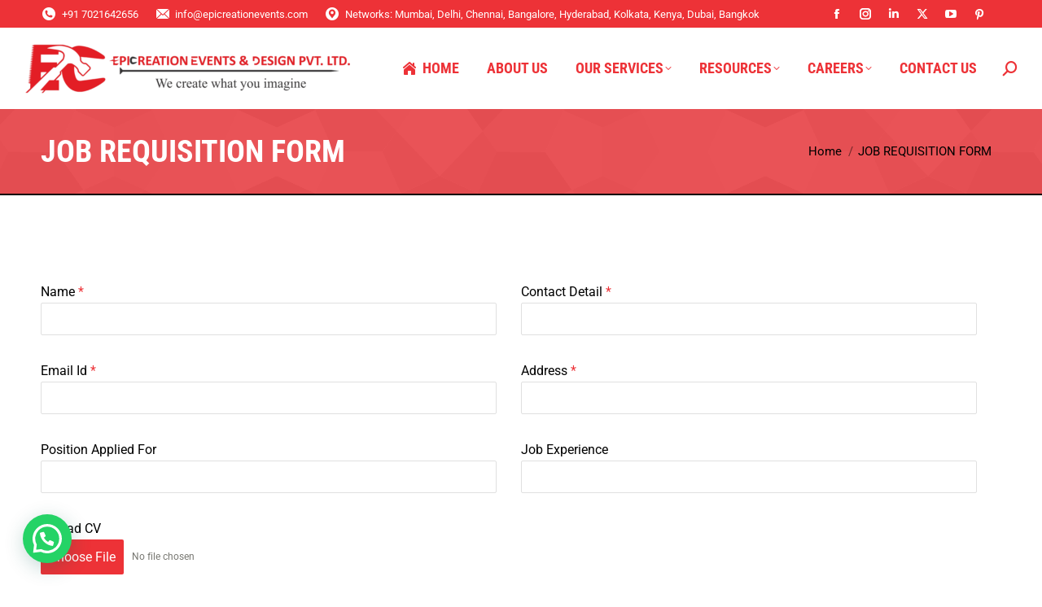

--- FILE ---
content_type: text/html; charset=UTF-8
request_url: https://www.epicreationevents.com/job-requisition-form/
body_size: 21973
content:
<!DOCTYPE html>

<html lang="en-US" class="no-js">

<head>
	<meta charset="UTF-8" /><link rel='preload' as='font'  id='wpzoom-social-icons-font-academicons-woff2-css' href='https://www.epicreationevents.com/wp-content/plugins/social-icons-widget-by-wpzoom/assets/font/academicons.woff2?v=1.9.2' type='font/woff2' crossorigin />
<link rel='preload' as='font'  id='wpzoom-social-icons-font-fontawesome-3-woff2-css' href='https://www.epicreationevents.com/wp-content/plugins/social-icons-widget-by-wpzoom/assets/font/fontawesome-webfont.woff2?v=4.7.0' type='font/woff2' crossorigin />
<link rel='preload' as='font'  id='wpzoom-social-icons-font-genericons-woff-css' href='https://www.epicreationevents.com/wp-content/plugins/social-icons-widget-by-wpzoom/assets/font/Genericons.woff' type='font/woff' crossorigin />
<link rel='preload' as='font'  id='wpzoom-social-icons-font-socicon-woff2-css' href='https://www.epicreationevents.com/wp-content/plugins/social-icons-widget-by-wpzoom/assets/font/socicon.woff2?v=4.5.4' type='font/woff2' crossorigin />
<link rel="preload" href="https://www.epicreationevents.com/wp-content/cache/fvm/min/1766229607-cssca5ccffe026fac95ae7143db9ae4a363a59d0eabcaa60dfe8bce3f80d5d16.css" as="style" media="all"  />
<link rel="preload" href="https://www.epicreationevents.com/wp-content/cache/fvm/min/1766229607-js029c2f3d781d9320da663142d9f7e6c3fee803196a284a6fdde797f68370b8.js" as="script" /><script data-cfasync="false">if(navigator.userAgent.match(/MSIE|Internet Explorer/i)||navigator.userAgent.match(/Trident\/7\..*?rv:11/i)){var href=document.location.href;if(!href.match(/[?&]iebrowser/)){if(href.indexOf("?")==-1){if(href.indexOf("#")==-1){document.location.href=href+"?iebrowser=1"}else{document.location.href=href.replace("#","?iebrowser=1#")}}else{if(href.indexOf("#")==-1){document.location.href=href+"&iebrowser=1"}else{document.location.href=href.replace("#","&iebrowser=1#")}}}}</script>
<script data-cfasync="false">class FVMLoader{constructor(e){this.triggerEvents=e,this.eventOptions={passive:!0},this.userEventListener=this.triggerListener.bind(this),this.delayedScripts={normal:[],async:[],defer:[]},this.allJQueries=[]}_addUserInteractionListener(e){this.triggerEvents.forEach(t=>window.addEventListener(t,e.userEventListener,e.eventOptions))}_removeUserInteractionListener(e){this.triggerEvents.forEach(t=>window.removeEventListener(t,e.userEventListener,e.eventOptions))}triggerListener(){this._removeUserInteractionListener(this),"loading"===document.readyState?document.addEventListener("DOMContentLoaded",this._loadEverythingNow.bind(this)):this._loadEverythingNow()}async _loadEverythingNow(){this._runAllDelayedCSS(),this._delayEventListeners(),this._delayJQueryReady(this),this._handleDocumentWrite(),this._registerAllDelayedScripts(),await this._loadScriptsFromList(this.delayedScripts.normal),await this._loadScriptsFromList(this.delayedScripts.defer),await this._loadScriptsFromList(this.delayedScripts.async),await this._triggerDOMContentLoaded(),await this._triggerWindowLoad(),window.dispatchEvent(new Event("wpr-allScriptsLoaded"))}_registerAllDelayedScripts(){document.querySelectorAll("script[type=fvmdelay]").forEach(e=>{e.hasAttribute("src")?e.hasAttribute("async")&&!1!==e.async?this.delayedScripts.async.push(e):e.hasAttribute("defer")&&!1!==e.defer||"module"===e.getAttribute("data-type")?this.delayedScripts.defer.push(e):this.delayedScripts.normal.push(e):this.delayedScripts.normal.push(e)})}_runAllDelayedCSS(){document.querySelectorAll("link[rel=fvmdelay]").forEach(e=>{e.setAttribute("rel","stylesheet")})}async _transformScript(e){return await this._requestAnimFrame(),new Promise(t=>{const n=document.createElement("script");let r;[...e.attributes].forEach(e=>{let t=e.nodeName;"type"!==t&&("data-type"===t&&(t="type",r=e.nodeValue),n.setAttribute(t,e.nodeValue))}),e.hasAttribute("src")?(n.addEventListener("load",t),n.addEventListener("error",t)):(n.text=e.text,t()),e.parentNode.replaceChild(n,e)})}async _loadScriptsFromList(e){const t=e.shift();return t?(await this._transformScript(t),this._loadScriptsFromList(e)):Promise.resolve()}_delayEventListeners(){let e={};function t(t,n){!function(t){function n(n){return e[t].eventsToRewrite.indexOf(n)>=0?"wpr-"+n:n}e[t]||(e[t]={originalFunctions:{add:t.addEventListener,remove:t.removeEventListener},eventsToRewrite:[]},t.addEventListener=function(){arguments[0]=n(arguments[0]),e[t].originalFunctions.add.apply(t,arguments)},t.removeEventListener=function(){arguments[0]=n(arguments[0]),e[t].originalFunctions.remove.apply(t,arguments)})}(t),e[t].eventsToRewrite.push(n)}function n(e,t){let n=e[t];Object.defineProperty(e,t,{get:()=>n||function(){},set(r){e["wpr"+t]=n=r}})}t(document,"DOMContentLoaded"),t(window,"DOMContentLoaded"),t(window,"load"),t(window,"pageshow"),t(document,"readystatechange"),n(document,"onreadystatechange"),n(window,"onload"),n(window,"onpageshow")}_delayJQueryReady(e){let t=window.jQuery;Object.defineProperty(window,"jQuery",{get:()=>t,set(n){if(n&&n.fn&&!e.allJQueries.includes(n)){n.fn.ready=n.fn.init.prototype.ready=function(t){e.domReadyFired?t.bind(document)(n):document.addEventListener("DOMContentLoaded2",()=>t.bind(document)(n))};const t=n.fn.on;n.fn.on=n.fn.init.prototype.on=function(){if(this[0]===window){function e(e){return e.split(" ").map(e=>"load"===e||0===e.indexOf("load.")?"wpr-jquery-load":e).join(" ")}"string"==typeof arguments[0]||arguments[0]instanceof String?arguments[0]=e(arguments[0]):"object"==typeof arguments[0]&&Object.keys(arguments[0]).forEach(t=>{delete Object.assign(arguments[0],{[e(t)]:arguments[0][t]})[t]})}return t.apply(this,arguments),this},e.allJQueries.push(n)}t=n}})}async _triggerDOMContentLoaded(){this.domReadyFired=!0,await this._requestAnimFrame(),document.dispatchEvent(new Event("DOMContentLoaded2")),await this._requestAnimFrame(),window.dispatchEvent(new Event("DOMContentLoaded2")),await this._requestAnimFrame(),document.dispatchEvent(new Event("wpr-readystatechange")),await this._requestAnimFrame(),document.wpronreadystatechange&&document.wpronreadystatechange()}async _triggerWindowLoad(){await this._requestAnimFrame(),window.dispatchEvent(new Event("wpr-load")),await this._requestAnimFrame(),window.wpronload&&window.wpronload(),await this._requestAnimFrame(),this.allJQueries.forEach(e=>e(window).trigger("wpr-jquery-load")),window.dispatchEvent(new Event("wpr-pageshow")),await this._requestAnimFrame(),window.wpronpageshow&&window.wpronpageshow()}_handleDocumentWrite(){const e=new Map;document.write=document.writeln=function(t){const n=document.currentScript,r=document.createRange(),i=n.parentElement;let a=e.get(n);void 0===a&&(a=n.nextSibling,e.set(n,a));const s=document.createDocumentFragment();r.setStart(s,0),s.appendChild(r.createContextualFragment(t)),i.insertBefore(s,a)}}async _requestAnimFrame(){return new Promise(e=>requestAnimationFrame(e))}static run(){const e=new FVMLoader(["keydown","mousemove","touchmove","touchstart","touchend","wheel"]);e._addUserInteractionListener(e)}}FVMLoader.run();</script><meta name="viewport" content="width=device-width, initial-scale=1, maximum-scale=1, user-scalable=0"/><meta name="theme-color" content="#ed3237"/><meta name='robots' content='index, follow, max-image-preview:large, max-snippet:-1, max-video-preview:-1' /><title>JOB REQUISITION FORM - EpiCreation Events And Design Pvt. Ltd.</title><meta name="description" content="We are always open to talented &amp; team-oriented people! Send us your resume and interesting role. We will get in Communicate with you as soon as we have a job opening for you." /><link rel="canonical" href="https://www.epicreationevents.com/job-requisition-form/" /><meta property="og:locale" content="en_US" /><meta property="og:type" content="article" /><meta property="og:title" content="JOB REQUISITION FORM - EpiCreation Events And Design Pvt. Ltd." /><meta property="og:description" content="We are always open to talented &amp; team-oriented people! Send us your resume and interesting role. We will get in Communicate with you as soon as we have a job opening for you." /><meta property="og:url" content="https://www.epicreationevents.com/job-requisition-form/" /><meta property="og:site_name" content="EpiCreation Events And Design Pvt. Ltd." /><meta property="article:publisher" content="https://www.facebook.com/epicreationevents" /><meta property="article:modified_time" content="2021-06-23T06:38:16+00:00" /><meta property="og:image" content="https://www.epicreationevents.com/wp-content/uploads/2021/06/EpiCreation-Events-Favicon-e1624183101189.png" /><meta property="og:image:width" content="512" /><meta property="og:image:height" content="512" /><meta property="og:image:type" content="image/png" /><meta name="twitter:card" content="summary_large_image" /><meta name="twitter:site" content="@ec_epicreation" /><meta name="twitter:label1" content="Est. reading time" /><meta name="twitter:data1" content="1 minute" /><script type="application/ld+json" class="yoast-schema-graph">{"@context":"https://schema.org","@graph":[{"@type":"WebPage","@id":"https://www.epicreationevents.com/job-requisition-form/","url":"https://www.epicreationevents.com/job-requisition-form/","name":"JOB REQUISITION FORM - EpiCreation Events And Design Pvt. Ltd.","isPartOf":{"@id":"https://www.epicreationevents.com/#website"},"primaryImageOfPage":{"@id":"https://www.epicreationevents.com/job-requisition-form/#primaryimage"},"image":{"@id":"https://www.epicreationevents.com/job-requisition-form/#primaryimage"},"thumbnailUrl":"https://www.epicreationevents.com/wp-content/uploads/2021/06/EpiCreation-Events-Favicon-e1624183101189.png","datePublished":"2021-06-22T13:20:38+00:00","dateModified":"2021-06-23T06:38:16+00:00","description":"We are always open to talented & team-oriented people! Send us your resume and interesting role. We will get in Communicate with you as soon as we have a job opening for you.","breadcrumb":{"@id":"https://www.epicreationevents.com/job-requisition-form/#breadcrumb"},"inLanguage":"en-US","potentialAction":[{"@type":"ReadAction","target":["https://www.epicreationevents.com/job-requisition-form/"]}]},{"@type":"ImageObject","inLanguage":"en-US","@id":"https://www.epicreationevents.com/job-requisition-form/#primaryimage","url":"https://www.epicreationevents.com/wp-content/uploads/2021/06/EpiCreation-Events-Favicon-e1624183101189.png","contentUrl":"https://www.epicreationevents.com/wp-content/uploads/2021/06/EpiCreation-Events-Favicon-e1624183101189.png","width":512,"height":512},{"@type":"BreadcrumbList","@id":"https://www.epicreationevents.com/job-requisition-form/#breadcrumb","itemListElement":[{"@type":"ListItem","position":1,"name":"Home","item":"https://www.epicreationevents.com/"},{"@type":"ListItem","position":2,"name":"JOB REQUISITION FORM"}]},{"@type":"WebSite","@id":"https://www.epicreationevents.com/#website","url":"https://www.epicreationevents.com/","name":"EpiCreation Events And Design Pvt. Ltd.","description":"We create what you imagine","publisher":{"@id":"https://www.epicreationevents.com/#organization"},"potentialAction":[{"@type":"SearchAction","target":{"@type":"EntryPoint","urlTemplate":"https://www.epicreationevents.com/?s={search_term_string}"},"query-input":{"@type":"PropertyValueSpecification","valueRequired":true,"valueName":"search_term_string"}}],"inLanguage":"en-US"},{"@type":"Organization","@id":"https://www.epicreationevents.com/#organization","name":"EpiCreation Events And Design","url":"https://www.epicreationevents.com/","logo":{"@type":"ImageObject","inLanguage":"en-US","@id":"https://www.epicreationevents.com/#/schema/logo/image/","url":"https://www.epicreationevents.com/wp-content/uploads/2023/06/EpiCreation-Events-And-Design-Private-Limited-2-e1687429657819.png","contentUrl":"https://www.epicreationevents.com/wp-content/uploads/2023/06/EpiCreation-Events-And-Design-Private-Limited-2-e1687429657819.png","width":32,"height":32,"caption":"EpiCreation Events And Design"},"image":{"@id":"https://www.epicreationevents.com/#/schema/logo/image/"},"sameAs":["https://www.facebook.com/epicreationevents","https://x.com/ec_epicreation","https://www.instagram.com/epicreationevents/","https://www.linkedin.com/company/epicreationevents/","https://in.pinterest.com/epicreationevents/","https://www.youtube.com/channel/UCcs4r2dJ0UAaprvyr_njSJw"]}]}</script><link rel="alternate" type="application/rss+xml" title="EpiCreation Events And Design Pvt. Ltd. &raquo; Feed" href="https://www.epicreationevents.com/feed/" /><link rel="alternate" type="application/rss+xml" title="EpiCreation Events And Design Pvt. Ltd. &raquo; Comments Feed" href="https://www.epicreationevents.com/comments/feed/" /><meta name="cf-2fa-verify" content="029a1a381345ac1"><meta name="google-site-verification" content="D5tNrc1jpnQFQmftu-Vsv-EO7qSUqvpRasGmzCNCqKc" /><meta name="yandex-verification" content="bef0563f20374ba8" /><meta name="msvalidate.01" content="E01E58A7AFF0C0C81CAF1E0140BD566D" /><meta name="theme-color" content="#ffffff"><link rel="stylesheet" href="https://www.epicreationevents.com/wp-content/cache/fvm/min/1766229607-cssca5ccffe026fac95ae7143db9ae4a363a59d0eabcaa60dfe8bce3f80d5d16.css" media="all" /><script data-cfasync='false' src='https://www.epicreationevents.com/wp-content/cache/fvm/min/1766229607-js029c2f3d781d9320da663142d9f7e6c3fee803196a284a6fdde797f68370b8.js'></script>
<script defer='defer' src='https://www.epicreationevents.com/wp-content/cache/fvm/min/1766229607-jsab89aa974319758f12e89353edbbce2fd7d8326813e4817792e12c82741c99.js'></script>
				
				<link rel="profile" href="https://gmpg.org/xfn/11" />
	

	
	
	
	
	
	
	
	
	
	
	
	
	
	
	
	
	
	
	
	
	
	








<style id='wp-img-auto-sizes-contain-inline-css' media="all">img:is([sizes=auto i],[sizes^="auto," i]){contain-intrinsic-size:3000px 1500px}</style>
<style id='wp-block-library-inline-css' media="all">:root{--wp-block-synced-color:#7a00df;--wp-block-synced-color--rgb:122,0,223;--wp-bound-block-color:var(--wp-block-synced-color);--wp-editor-canvas-background:#ddd;--wp-admin-theme-color:#007cba;--wp-admin-theme-color--rgb:0,124,186;--wp-admin-theme-color-darker-10:#006ba1;--wp-admin-theme-color-darker-10--rgb:0,107,160.5;--wp-admin-theme-color-darker-20:#005a87;--wp-admin-theme-color-darker-20--rgb:0,90,135;--wp-admin-border-width-focus:2px}@media (min-resolution:192dpi){:root{--wp-admin-border-width-focus:1.5px}}.wp-element-button{cursor:pointer}:root .has-very-light-gray-background-color{background-color:#eee}:root .has-very-dark-gray-background-color{background-color:#313131}:root .has-very-light-gray-color{color:#eee}:root .has-very-dark-gray-color{color:#313131}:root .has-vivid-green-cyan-to-vivid-cyan-blue-gradient-background{background:linear-gradient(135deg,#00d084,#0693e3)}:root .has-purple-crush-gradient-background{background:linear-gradient(135deg,#34e2e4,#4721fb 50%,#ab1dfe)}:root .has-hazy-dawn-gradient-background{background:linear-gradient(135deg,#faaca8,#dad0ec)}:root .has-subdued-olive-gradient-background{background:linear-gradient(135deg,#fafae1,#67a671)}:root .has-atomic-cream-gradient-background{background:linear-gradient(135deg,#fdd79a,#004a59)}:root .has-nightshade-gradient-background{background:linear-gradient(135deg,#330968,#31cdcf)}:root .has-midnight-gradient-background{background:linear-gradient(135deg,#020381,#2874fc)}:root{--wp--preset--font-size--normal:16px;--wp--preset--font-size--huge:42px}.has-regular-font-size{font-size:1em}.has-larger-font-size{font-size:2.625em}.has-normal-font-size{font-size:var(--wp--preset--font-size--normal)}.has-huge-font-size{font-size:var(--wp--preset--font-size--huge)}.has-text-align-center{text-align:center}.has-text-align-left{text-align:left}.has-text-align-right{text-align:right}.has-fit-text{white-space:nowrap!important}#end-resizable-editor-section{display:none}.aligncenter{clear:both}.items-justified-left{justify-content:flex-start}.items-justified-center{justify-content:center}.items-justified-right{justify-content:flex-end}.items-justified-space-between{justify-content:space-between}.screen-reader-text{border:0;clip-path:inset(50%);height:1px;margin:-1px;overflow:hidden;padding:0;position:absolute;width:1px;word-wrap:normal!important}.screen-reader-text:focus{background-color:#ddd;clip-path:none;color:#444;display:block;font-size:1em;height:auto;left:5px;line-height:normal;padding:15px 23px 14px;text-decoration:none;top:5px;width:auto;z-index:100000}html :where(.has-border-color){border-style:solid}html :where([style*=border-top-color]){border-top-style:solid}html :where([style*=border-right-color]){border-right-style:solid}html :where([style*=border-bottom-color]){border-bottom-style:solid}html :where([style*=border-left-color]){border-left-style:solid}html :where([style*=border-width]){border-style:solid}html :where([style*=border-top-width]){border-top-style:solid}html :where([style*=border-right-width]){border-right-style:solid}html :where([style*=border-bottom-width]){border-bottom-style:solid}html :where([style*=border-left-width]){border-left-style:solid}html :where(img[class*=wp-image-]){height:auto;max-width:100%}:where(figure){margin:0 0 1em}html :where(.is-position-sticky){--wp-admin--admin-bar--position-offset:var(--wp-admin--admin-bar--height,0px)}@media screen and (max-width:600px){html :where(.is-position-sticky){--wp-admin--admin-bar--position-offset:0px}}</style><style id='global-styles-inline-css' media="all">:root{--wp--preset--aspect-ratio--square:1;--wp--preset--aspect-ratio--4-3:4/3;--wp--preset--aspect-ratio--3-4:3/4;--wp--preset--aspect-ratio--3-2:3/2;--wp--preset--aspect-ratio--2-3:2/3;--wp--preset--aspect-ratio--16-9:16/9;--wp--preset--aspect-ratio--9-16:9/16;--wp--preset--color--black:#000000;--wp--preset--color--cyan-bluish-gray:#abb8c3;--wp--preset--color--white:#FFF;--wp--preset--color--pale-pink:#f78da7;--wp--preset--color--vivid-red:#cf2e2e;--wp--preset--color--luminous-vivid-orange:#ff6900;--wp--preset--color--luminous-vivid-amber:#fcb900;--wp--preset--color--light-green-cyan:#7bdcb5;--wp--preset--color--vivid-green-cyan:#00d084;--wp--preset--color--pale-cyan-blue:#8ed1fc;--wp--preset--color--vivid-cyan-blue:#0693e3;--wp--preset--color--vivid-purple:#9b51e0;--wp--preset--color--accent:#ed3237;--wp--preset--color--dark-gray:#111;--wp--preset--color--light-gray:#767676;--wp--preset--gradient--vivid-cyan-blue-to-vivid-purple:linear-gradient(135deg,rgb(6,147,227) 0%,rgb(155,81,224) 100%);--wp--preset--gradient--light-green-cyan-to-vivid-green-cyan:linear-gradient(135deg,rgb(122,220,180) 0%,rgb(0,208,130) 100%);--wp--preset--gradient--luminous-vivid-amber-to-luminous-vivid-orange:linear-gradient(135deg,rgb(252,185,0) 0%,rgb(255,105,0) 100%);--wp--preset--gradient--luminous-vivid-orange-to-vivid-red:linear-gradient(135deg,rgb(255,105,0) 0%,rgb(207,46,46) 100%);--wp--preset--gradient--very-light-gray-to-cyan-bluish-gray:linear-gradient(135deg,rgb(238,238,238) 0%,rgb(169,184,195) 100%);--wp--preset--gradient--cool-to-warm-spectrum:linear-gradient(135deg,rgb(74,234,220) 0%,rgb(151,120,209) 20%,rgb(207,42,186) 40%,rgb(238,44,130) 60%,rgb(251,105,98) 80%,rgb(254,248,76) 100%);--wp--preset--gradient--blush-light-purple:linear-gradient(135deg,rgb(255,206,236) 0%,rgb(152,150,240) 100%);--wp--preset--gradient--blush-bordeaux:linear-gradient(135deg,rgb(254,205,165) 0%,rgb(254,45,45) 50%,rgb(107,0,62) 100%);--wp--preset--gradient--luminous-dusk:linear-gradient(135deg,rgb(255,203,112) 0%,rgb(199,81,192) 50%,rgb(65,88,208) 100%);--wp--preset--gradient--pale-ocean:linear-gradient(135deg,rgb(255,245,203) 0%,rgb(182,227,212) 50%,rgb(51,167,181) 100%);--wp--preset--gradient--electric-grass:linear-gradient(135deg,rgb(202,248,128) 0%,rgb(113,206,126) 100%);--wp--preset--gradient--midnight:linear-gradient(135deg,rgb(2,3,129) 0%,rgb(40,116,252) 100%);--wp--preset--font-size--small:13px;--wp--preset--font-size--medium:20px;--wp--preset--font-size--large:36px;--wp--preset--font-size--x-large:42px;--wp--preset--spacing--20:0.44rem;--wp--preset--spacing--30:0.67rem;--wp--preset--spacing--40:1rem;--wp--preset--spacing--50:1.5rem;--wp--preset--spacing--60:2.25rem;--wp--preset--spacing--70:3.38rem;--wp--preset--spacing--80:5.06rem;--wp--preset--shadow--natural:6px 6px 9px rgba(0, 0, 0, 0.2);--wp--preset--shadow--deep:12px 12px 50px rgba(0, 0, 0, 0.4);--wp--preset--shadow--sharp:6px 6px 0px rgba(0, 0, 0, 0.2);--wp--preset--shadow--outlined:6px 6px 0px -3px rgb(255, 255, 255), 6px 6px rgb(0, 0, 0);--wp--preset--shadow--crisp:6px 6px 0px rgb(0, 0, 0)}:where(.is-layout-flex){gap:.5em}:where(.is-layout-grid){gap:.5em}body .is-layout-flex{display:flex}.is-layout-flex{flex-wrap:wrap;align-items:center}.is-layout-flex>:is(*,div){margin:0}body .is-layout-grid{display:grid}.is-layout-grid>:is(*,div){margin:0}:where(.wp-block-columns.is-layout-flex){gap:2em}:where(.wp-block-columns.is-layout-grid){gap:2em}:where(.wp-block-post-template.is-layout-flex){gap:1.25em}:where(.wp-block-post-template.is-layout-grid){gap:1.25em}.has-black-color{color:var(--wp--preset--color--black)!important}.has-cyan-bluish-gray-color{color:var(--wp--preset--color--cyan-bluish-gray)!important}.has-white-color{color:var(--wp--preset--color--white)!important}.has-pale-pink-color{color:var(--wp--preset--color--pale-pink)!important}.has-vivid-red-color{color:var(--wp--preset--color--vivid-red)!important}.has-luminous-vivid-orange-color{color:var(--wp--preset--color--luminous-vivid-orange)!important}.has-luminous-vivid-amber-color{color:var(--wp--preset--color--luminous-vivid-amber)!important}.has-light-green-cyan-color{color:var(--wp--preset--color--light-green-cyan)!important}.has-vivid-green-cyan-color{color:var(--wp--preset--color--vivid-green-cyan)!important}.has-pale-cyan-blue-color{color:var(--wp--preset--color--pale-cyan-blue)!important}.has-vivid-cyan-blue-color{color:var(--wp--preset--color--vivid-cyan-blue)!important}.has-vivid-purple-color{color:var(--wp--preset--color--vivid-purple)!important}.has-black-background-color{background-color:var(--wp--preset--color--black)!important}.has-cyan-bluish-gray-background-color{background-color:var(--wp--preset--color--cyan-bluish-gray)!important}.has-white-background-color{background-color:var(--wp--preset--color--white)!important}.has-pale-pink-background-color{background-color:var(--wp--preset--color--pale-pink)!important}.has-vivid-red-background-color{background-color:var(--wp--preset--color--vivid-red)!important}.has-luminous-vivid-orange-background-color{background-color:var(--wp--preset--color--luminous-vivid-orange)!important}.has-luminous-vivid-amber-background-color{background-color:var(--wp--preset--color--luminous-vivid-amber)!important}.has-light-green-cyan-background-color{background-color:var(--wp--preset--color--light-green-cyan)!important}.has-vivid-green-cyan-background-color{background-color:var(--wp--preset--color--vivid-green-cyan)!important}.has-pale-cyan-blue-background-color{background-color:var(--wp--preset--color--pale-cyan-blue)!important}.has-vivid-cyan-blue-background-color{background-color:var(--wp--preset--color--vivid-cyan-blue)!important}.has-vivid-purple-background-color{background-color:var(--wp--preset--color--vivid-purple)!important}.has-black-border-color{border-color:var(--wp--preset--color--black)!important}.has-cyan-bluish-gray-border-color{border-color:var(--wp--preset--color--cyan-bluish-gray)!important}.has-white-border-color{border-color:var(--wp--preset--color--white)!important}.has-pale-pink-border-color{border-color:var(--wp--preset--color--pale-pink)!important}.has-vivid-red-border-color{border-color:var(--wp--preset--color--vivid-red)!important}.has-luminous-vivid-orange-border-color{border-color:var(--wp--preset--color--luminous-vivid-orange)!important}.has-luminous-vivid-amber-border-color{border-color:var(--wp--preset--color--luminous-vivid-amber)!important}.has-light-green-cyan-border-color{border-color:var(--wp--preset--color--light-green-cyan)!important}.has-vivid-green-cyan-border-color{border-color:var(--wp--preset--color--vivid-green-cyan)!important}.has-pale-cyan-blue-border-color{border-color:var(--wp--preset--color--pale-cyan-blue)!important}.has-vivid-cyan-blue-border-color{border-color:var(--wp--preset--color--vivid-cyan-blue)!important}.has-vivid-purple-border-color{border-color:var(--wp--preset--color--vivid-purple)!important}.has-vivid-cyan-blue-to-vivid-purple-gradient-background{background:var(--wp--preset--gradient--vivid-cyan-blue-to-vivid-purple)!important}.has-light-green-cyan-to-vivid-green-cyan-gradient-background{background:var(--wp--preset--gradient--light-green-cyan-to-vivid-green-cyan)!important}.has-luminous-vivid-amber-to-luminous-vivid-orange-gradient-background{background:var(--wp--preset--gradient--luminous-vivid-amber-to-luminous-vivid-orange)!important}.has-luminous-vivid-orange-to-vivid-red-gradient-background{background:var(--wp--preset--gradient--luminous-vivid-orange-to-vivid-red)!important}.has-very-light-gray-to-cyan-bluish-gray-gradient-background{background:var(--wp--preset--gradient--very-light-gray-to-cyan-bluish-gray)!important}.has-cool-to-warm-spectrum-gradient-background{background:var(--wp--preset--gradient--cool-to-warm-spectrum)!important}.has-blush-light-purple-gradient-background{background:var(--wp--preset--gradient--blush-light-purple)!important}.has-blush-bordeaux-gradient-background{background:var(--wp--preset--gradient--blush-bordeaux)!important}.has-luminous-dusk-gradient-background{background:var(--wp--preset--gradient--luminous-dusk)!important}.has-pale-ocean-gradient-background{background:var(--wp--preset--gradient--pale-ocean)!important}.has-electric-grass-gradient-background{background:var(--wp--preset--gradient--electric-grass)!important}.has-midnight-gradient-background{background:var(--wp--preset--gradient--midnight)!important}.has-small-font-size{font-size:var(--wp--preset--font-size--small)!important}.has-medium-font-size{font-size:var(--wp--preset--font-size--medium)!important}.has-large-font-size{font-size:var(--wp--preset--font-size--large)!important}.has-x-large-font-size{font-size:var(--wp--preset--font-size--x-large)!important}</style>

<style id='classic-theme-styles-inline-css' media="all">/*! This file is auto-generated */
.wp-block-button__link{color:#fff;background-color:#32373c;border-radius:9999px;box-shadow:none;text-decoration:none;padding:calc(.667em + 2px) calc(1.333em + 2px);font-size:1.125em}.wp-block-file__button{background:#32373c;color:#fff;text-decoration:none}</style>





































<style id='dt-main-inline-css' media="all">body #load{display:block;height:100%;overflow:hidden;position:fixed;width:100%;z-index:9901;opacity:1;visibility:visible;transition:all .35s ease-out}.load-wrap{width:100%;height:100%;background-position:center center;background-repeat:no-repeat;text-align:center;display:-ms-flexbox;display:-ms-flex;display:flex;-ms-align-items:center;-ms-flex-align:center;align-items:center;-ms-flex-flow:column wrap;flex-flow:column wrap;-ms-flex-pack:center;-ms-justify-content:center;justify-content:center}.load-wrap>svg{position:absolute;top:50%;left:50%;transform:translate(-50%,-50%)}#load{background:var(--the7-elementor-beautiful-loading-bg,#ffffff);--the7-beautiful-spinner-color2:var(--the7-beautiful-spinner-color,#ed3237)}</style>















<script src="https://www.epicreationevents.com/wp-includes/js/jquery/jquery.min.js?ver=3.7.1" id="jquery-core-js"></script>
<script src="https://www.epicreationevents.com/wp-includes/js/jquery/jquery-migrate.min.js?ver=3.4.1" id="jquery-migrate-js"></script>

<script id="lvca-frontend-scripts-js-extra">
var lvca_settings = {"mobile_width":"780","custom_css":""};
//# sourceURL=lvca-frontend-scripts-js-extra
</script>
















<script id="dt-above-fold-js-extra">
var dtLocal = {"themeUrl":"https://www.epicreationevents.com/wp-content/themes/dt-the7","passText":"To view this protected post, enter the password below:","moreButtonText":{"loading":"Loading...","loadMore":"Load more"},"postID":"3218","ajaxurl":"https://www.epicreationevents.com/wp-admin/admin-ajax.php","REST":{"baseUrl":"https://www.epicreationevents.com/wp-json/the7/v1","endpoints":{"sendMail":"/send-mail"}},"contactMessages":{"required":"One or more fields have an error. Please check and try again.","terms":"Please accept the privacy policy.","fillTheCaptchaError":"Please, fill the captcha."},"captchaSiteKey":"6LdjjDsbAAAAAI5WO6CLA7UkRopheSY48W0cpFAE","ajaxNonce":"2a51c7fa42","pageData":{"type":"page","template":"page","layout":null},"themeSettings":{"smoothScroll":"on","lazyLoading":false,"desktopHeader":{"height":100},"ToggleCaptionEnabled":"disabled","ToggleCaption":"Navigation","floatingHeader":{"showAfter":160,"showMenu":true,"height":70,"logo":{"showLogo":true,"html":"\u003Cimg class=\" preload-me\" src=\"https://www.epicreationevents.com/wp-content/uploads/2023/06/EpiCreation-Events-And-Design-Private-Limited-e1687426789910.png\" srcset=\"https://www.epicreationevents.com/wp-content/uploads/2023/06/EpiCreation-Events-And-Design-Private-Limited-e1687426789910.png 400w, https://www.epicreationevents.com/wp-content/uploads/2023/06/EpiCreation-Events-And-Design-Private-Limited-e1687426789910.png 400w\" width=\"400\" height=\"63\"   sizes=\"400px\" alt=\"EpiCreation Events And Design Pvt. Ltd.\" /\u003E","url":"https://www.epicreationevents.com/"}},"topLine":{"floatingTopLine":{"logo":{"showLogo":false,"html":""}}},"mobileHeader":{"firstSwitchPoint":1050,"secondSwitchPoint":778,"firstSwitchPointHeight":70,"secondSwitchPointHeight":60,"mobileToggleCaptionEnabled":"disabled","mobileToggleCaption":"Menu"},"stickyMobileHeaderFirstSwitch":{"logo":{"html":"\u003Cimg class=\" preload-me\" src=\"https://www.epicreationevents.com/wp-content/uploads/2023/06/EpiCreation-Events-And-Design-Private-Limited-e1687426789910.png\" srcset=\"https://www.epicreationevents.com/wp-content/uploads/2023/06/EpiCreation-Events-And-Design-Private-Limited-e1687426789910.png 400w, https://www.epicreationevents.com/wp-content/uploads/2023/06/EpiCreation-Events-And-Design-Private-Limited-e1687426789910.png 400w\" width=\"400\" height=\"63\"   sizes=\"400px\" alt=\"EpiCreation Events And Design Pvt. Ltd.\" /\u003E"}},"stickyMobileHeaderSecondSwitch":{"logo":{"html":"\u003Cimg class=\" preload-me\" src=\"https://www.epicreationevents.com/wp-content/uploads/2023/06/EpiCreation-Events-And-Design-Private-Limited-e1687426789910.png\" srcset=\"https://www.epicreationevents.com/wp-content/uploads/2023/06/EpiCreation-Events-And-Design-Private-Limited-e1687426789910.png 400w, https://www.epicreationevents.com/wp-content/uploads/2023/06/EpiCreation-Events-And-Design-Private-Limited-e1687426789910.png 400w\" width=\"400\" height=\"63\"   sizes=\"400px\" alt=\"EpiCreation Events And Design Pvt. Ltd.\" /\u003E"}},"sidebar":{"switchPoint":992},"boxedWidth":"1280px"},"VCMobileScreenWidth":"768"};
var dtShare = {"shareButtonText":{"facebook":"Share on Facebook","twitter":"Share on X","pinterest":"Pin it","linkedin":"Share on Linkedin","whatsapp":"Share on Whatsapp"},"overlayOpacity":"85"};
//# sourceURL=dt-above-fold-js-extra
</script>




<script src="https://www.googletagmanager.com/gtag/js?id=G-362X0Y4MVC" id="google_gtagjs-js" async></script>
<script id="google_gtagjs-js-after">
window.dataLayer = window.dataLayer || [];function gtag(){dataLayer.push(arguments);}
gtag("set","linker",{"domains":["www.epicreationevents.com"]});
gtag("js", new Date());
gtag("set", "developer_id.dZTNiMT", true);
gtag("config", "G-362X0Y4MVC");
//# sourceURL=google_gtagjs-js-after
</script>




        <script>
            (function () {
                window.lvca_fs = {can_use_premium_code: false};
            })();
        </script>
        


<script async src="https://www.googletagmanager.com/gtag/js?id=UA-198261339-1"></script>
<script>
  window.dataLayer = window.dataLayer || [];
  function gtag(){dataLayer.push(arguments);}
  gtag('js', new Date());

  gtag('config', 'UA-198261339-1');
</script>


<script>(function(w,d,s,l,i){w[l]=w[l]||[];w[l].push({'gtm.start':
new Date().getTime(),event:'gtm.js'});var f=d.getElementsByTagName(s)[0],
j=d.createElement(s),dl=l!='dataLayer'?'&l='+l:'';j.async=true;j.src=
'https://www.googletagmanager.com/gtm.js?id='+i+dl;f.parentNode.insertBefore(j,f);
})(window,document,'script','dataLayer','GTM-5C2Q7GT');</script>





















<link rel="manifest" href="/manifest.json">




<script id="the7-loader-script">
document.addEventListener("DOMContentLoaded", function(event) {
	var load = document.getElementById("load");
	if(!load.classList.contains('loader-removed')){
		var removeLoading = setTimeout(function() {
			load.className += " loader-removed";
		}, 300);
	}
});
</script>
		<link rel="icon" href="https://www.epicreationevents.com/wp-content/uploads/2023/06/EpiCreation-Events-And-Design-Private-Limited-2-e1687429657819.png" type="image/png" sizes="32x32"/><script>function setREVStartSize(e){
			//window.requestAnimationFrame(function() {
				window.RSIW = window.RSIW===undefined ? window.innerWidth : window.RSIW;
				window.RSIH = window.RSIH===undefined ? window.innerHeight : window.RSIH;
				try {
					var pw = document.getElementById(e.c).parentNode.offsetWidth,
						newh;
					pw = pw===0 || isNaN(pw) || (e.l=="fullwidth" || e.layout=="fullwidth") ? window.RSIW : pw;
					e.tabw = e.tabw===undefined ? 0 : parseInt(e.tabw);
					e.thumbw = e.thumbw===undefined ? 0 : parseInt(e.thumbw);
					e.tabh = e.tabh===undefined ? 0 : parseInt(e.tabh);
					e.thumbh = e.thumbh===undefined ? 0 : parseInt(e.thumbh);
					e.tabhide = e.tabhide===undefined ? 0 : parseInt(e.tabhide);
					e.thumbhide = e.thumbhide===undefined ? 0 : parseInt(e.thumbhide);
					e.mh = e.mh===undefined || e.mh=="" || e.mh==="auto" ? 0 : parseInt(e.mh,0);
					if(e.layout==="fullscreen" || e.l==="fullscreen")
						newh = Math.max(e.mh,window.RSIH);
					else{
						e.gw = Array.isArray(e.gw) ? e.gw : [e.gw];
						for (var i in e.rl) if (e.gw[i]===undefined || e.gw[i]===0) e.gw[i] = e.gw[i-1];
						e.gh = e.el===undefined || e.el==="" || (Array.isArray(e.el) && e.el.length==0)? e.gh : e.el;
						e.gh = Array.isArray(e.gh) ? e.gh : [e.gh];
						for (var i in e.rl) if (e.gh[i]===undefined || e.gh[i]===0) e.gh[i] = e.gh[i-1];
											
						var nl = new Array(e.rl.length),
							ix = 0,
							sl;
						e.tabw = e.tabhide>=pw ? 0 : e.tabw;
						e.thumbw = e.thumbhide>=pw ? 0 : e.thumbw;
						e.tabh = e.tabhide>=pw ? 0 : e.tabh;
						e.thumbh = e.thumbhide>=pw ? 0 : e.thumbh;
						for (var i in e.rl) nl[i] = e.rl[i]<window.RSIW ? 0 : e.rl[i];
						sl = nl[0];
						for (var i in nl) if (sl>nl[i] && nl[i]>0) { sl = nl[i]; ix=i;}
						var m = pw>(e.gw[ix]+e.tabw+e.thumbw) ? 1 : (pw-(e.tabw+e.thumbw)) / (e.gw[ix]);
						newh =  (e.gh[ix] * m) + (e.tabh + e.thumbh);
					}
					var el = document.getElementById(e.c);
					if (el!==null && el) el.style.height = newh+"px";
					el = document.getElementById(e.c+"_wrapper");
					if (el!==null && el) {
						el.style.height = newh+"px";
						el.style.display = "block";
					}
				} catch(e){
					console.log("Failure at Presize of Slider:" + e)
				}
			//});
		  };</script>
<noscript><style> .wpb_animate_when_almost_visible { opacity: 1; }</style></noscript><style id='the7-custom-inline-css' type='text/css' media="all">.wpb_content_element .wpb_accordion_header>a span{color:#000;font-weight:700;font-size:20px}</style>











<style id='joinchat-inline-css' media="all">.joinchat{--ch:142;--cs:70%;--cl:49%;--bw:1}</style>

<style id='rs-plugin-settings-inline-css' media="all">#rs-demo-id {}
/*# sourceURL=rs-plugin-settings-inline-css */</style>
</head>
<body id="the7-body" class="wp-singular page-template-default page page-id-3218 wp-embed-responsive wp-theme-dt-the7 the7-core-ver-2.7.12 dt-responsive-on right-mobile-menu-close-icon ouside-menu-close-icon mobile-hamburger-close-bg-enable mobile-hamburger-close-bg-hover-enable  rotate-medium-mobile-menu-close-icon fade-small-menu-close-icon fixed-page-bg srcset-enabled btn-flat custom-btn-color custom-btn-hover-color shadow-element-decoration phantom-slide phantom-shadow-decoration phantom-main-logo-on sticky-mobile-header top-header first-switch-logo-center first-switch-menu-right second-switch-logo-center second-switch-menu-right right-mobile-menu layzr-loading-on popup-message-style the7-ver-14.0.2.1 dt-fa-compatibility wpb-js-composer js-comp-ver-8.7.2 vc_responsive">

<noscript><iframe src="https://www.googletagmanager.com/ns.html?id=GTM-5C2Q7GT"
height="0" width="0" style="display:none;visibility:hidden"></iframe></noscript>


<script type="application/ld+json">
{
  "@context": "https://schema.org",
  "@type": "Corporation",
  "name": "Epicreation Events And Design",
  "alternateName": "Epicreation",
  "url": "https://www.epicreationevents.com/",
  "logo": "https://www.epicreationevents.com/wp-content/uploads/2021/06/EpiCreation-Events-Favicon-e1624183101189.png",
  "contactPoint": {
    "@type": "ContactPoint",
    "telephone": "+918708670717",
    "contactType": "customer service",
    "areaServed": "IN",
    "availableLanguage": ["en","Hindi","Marathi"]
  },
  "sameAs": [
    "https://www.facebook.com/epicreationevents",
    "https://twitter.com/ec_epicreation",
    "https://www.instagram.com/epicreationevents/",
    "https://www.youtube.com/channel/UCcs4r2dJ0UAaprvyr_njSJw",
    "https://www.linkedin.com/company/epicreationevents/",
    "https://in.pinterest.com/epicreationevents/"
  ]
}
</script>
<div id="load" class="hourglass-loader">
	<div class="load-wrap"><style type="text/css" media="all">.the7-spinner{width:60px;height:72px;position:relative}.the7-spinner>div{animation:spinner-animation 1.2s cubic-bezier(1,1,1,1) infinite;width:9px;left:0;display:inline-block;position:absolute;background-color:var(--the7-beautiful-spinner-color2);height:18px;top:27px}div.the7-spinner-animate-2{animation-delay:0.2s;left:13px}div.the7-spinner-animate-3{animation-delay:0.4s;left:26px}div.the7-spinner-animate-4{animation-delay:0.6s;left:39px}div.the7-spinner-animate-5{animation-delay:0.8s;left:52px}@keyframes spinner-animation{0%{top:27px;height:18px}20%{top:9px;height:54px}50%{top:27px;height:18px}100%{top:27px;height:18px}}</style>

<div class="the7-spinner">
    <div class="the7-spinner-animate-1"></div>
    <div class="the7-spinner-animate-2"></div>
    <div class="the7-spinner-animate-3"></div>
    <div class="the7-spinner-animate-4"></div>
    <div class="the7-spinner-animate-5"></div>
</div></div>
</div>
<div id="page" >
	<a class="skip-link screen-reader-text" href="#content">Skip to content</a>

<div class="masthead inline-header right widgets surround shadow-mobile-header-decoration animate-position-mobile-menu-icon mobile-menu-icon-bg-on mobile-menu-icon-hover-bg-on dt-parent-menu-clickable show-sub-menu-on-hover show-device-logo show-mobile-logo" >

	<div class="top-bar top-bar-line-hide">
	<div class="top-bar-bg" ></div>
	<div class="left-widgets mini-widgets"><a href="tel:+917021642656" class="mini-contacts phone show-on-desktop in-top-bar-left in-menu-second-switch"><i class="fa-fw icomoon-the7-font-the7-phone-04"></i>+91 7021642656</a><a href="mailto:info@epicreationevents.com" class="mini-contacts email show-on-desktop in-top-bar-left in-menu-second-switch"><i class="fa-fw icomoon-the7-font-the7-mail-05"></i>info@epicreationevents.com</a><span class="mini-contacts address show-on-desktop in-menu-first-switch in-menu-second-switch"><i class="fa-fw icomoon-the7-font-the7-map-07"></i>Networks: Mumbai, Delhi, Chennai, Bangalore, Hyderabad, Kolkata, Kenya, Dubai, Bangkok</span></div><div class="right-widgets mini-widgets"><div class="soc-ico show-on-desktop in-top-bar-right in-menu-second-switch custom-bg disabled-border border-off hover-custom-bg hover-disabled-border  hover-border-off"><a title="Facebook page opens in new window" href="https://www.facebook.com/epicreationevents" target="_blank" class="facebook"><span class="soc-font-icon"></span><span class="screen-reader-text">Facebook page opens in new window</span></a><a title="Instagram page opens in new window" href="https://www.instagram.com/epicreationevents/" target="_blank" class="instagram"><span class="soc-font-icon"></span><span class="screen-reader-text">Instagram page opens in new window</span></a><a title="Linkedin page opens in new window" href="https://www.linkedin.com/company/epicreationevents/" target="_blank" class="linkedin"><span class="soc-font-icon"></span><span class="screen-reader-text">Linkedin page opens in new window</span></a><a title="X page opens in new window" href="https://twitter.com/ec_epicreation" target="_blank" class="twitter"><span class="soc-font-icon"></span><span class="screen-reader-text">X page opens in new window</span></a><a title="YouTube page opens in new window" href="https://www.youtube.com/channel/UCcs4r2dJ0UAaprvyr_njSJw" target="_blank" class="you-tube"><span class="soc-font-icon"></span><span class="screen-reader-text">YouTube page opens in new window</span></a><a title="Pinterest page opens in new window" href="https://in.pinterest.com/epicreationevents/" target="_blank" class="pinterest"><span class="soc-font-icon"></span><span class="screen-reader-text">Pinterest page opens in new window</span></a></div></div></div>

	<header class="header-bar" role="banner">

		<div class="branding">
	<div id="site-title" class="assistive-text">EpiCreation Events And Design Pvt. Ltd.</div>
	<div id="site-description" class="assistive-text">We create what you imagine</div>
	<a class="same-logo" href="https://www.epicreationevents.com/"><img class="preload-me" src="https://www.epicreationevents.com/wp-content/uploads/2023/06/EpiCreation-Events-And-Design-Private-Limited-e1687426789910.png" srcset="https://www.epicreationevents.com/wp-content/uploads/2023/06/EpiCreation-Events-And-Design-Private-Limited-e1687426789910.png 400w, https://www.epicreationevents.com/wp-content/uploads/2023/06/EpiCreation-Events-And-Design-Private-Limited-e1687426789910.png 400w" width="400" height="63"   sizes="400px" alt="EpiCreation Events And Design Pvt. Ltd." /><img class="mobile-logo preload-me" src="https://www.epicreationevents.com/wp-content/uploads/2023/06/EpiCreation-Events-And-Design-Private-Limited-e1687426789910.png" srcset="https://www.epicreationevents.com/wp-content/uploads/2023/06/EpiCreation-Events-And-Design-Private-Limited-e1687426789910.png 400w, https://www.epicreationevents.com/wp-content/uploads/2023/06/EpiCreation-Events-And-Design-Private-Limited-e1687426789910.png 400w" width="400" height="63"   sizes="400px" alt="EpiCreation Events And Design Pvt. Ltd." /></a></div>

		<ul id="primary-menu" class="main-nav bg-outline-decoration hover-bg-decoration hover-line-decoration active-bg-decoration active-line-decoration level-arrows-on outside-item-remove-margin"><li class="menu-item menu-item-type-post_type menu-item-object-page menu-item-home menu-item-2094 first depth-0"><a href='https://www.epicreationevents.com/' class='mega-menu-img mega-menu-img-left' data-level='1'><i class="fa-fw icomoon-the7-font-the7-home-022" style="margin: 0px 6px 0px 0px;" ></i><span class="menu-item-text"><span class="menu-text">HOME</span></span></a></li> <li class="menu-item menu-item-type-post_type menu-item-object-page menu-item-2087 depth-0"><a href='https://www.epicreationevents.com/about-us/' data-level='1'><span class="menu-item-text"><span class="menu-text">ABOUT US</span></span></a></li> <li class="menu-item menu-item-type-post_type menu-item-object-page menu-item-has-children menu-item-2092 has-children depth-0"><a href='https://www.epicreationevents.com/our-services/' data-level='1' aria-haspopup='true' aria-expanded='false'><span class="menu-item-text"><span class="menu-text">OUR SERVICES</span></span></a><ul class="sub-nav hover-style-bg level-arrows-on" role="group"><li class="menu-item menu-item-type-post_type menu-item-object-page menu-item-2093 first depth-1"><a href='https://www.epicreationevents.com/our-services/exhibition-stand-design/' data-level='2'><span class="menu-item-text"><span class="menu-text">EXHIBITION STAND DESIGN AND CONSTRUCTION</span></span></a></li> <li class="menu-item menu-item-type-post_type menu-item-object-page menu-item-2776 depth-1"><a href='https://www.epicreationevents.com/our-services/retail-kiosk-and-displays/' data-level='2'><span class="menu-item-text"><span class="menu-text">RETAIL KIOSK AND DISPLAYS</span></span></a></li> <li class="menu-item menu-item-type-post_type menu-item-object-page menu-item-2804 depth-1"><a href='https://www.epicreationevents.com/our-services/events-and-conference/' data-level='2'><span class="menu-item-text"><span class="menu-text">EVENTS AND CONFERENCE</span></span></a></li> <li class="menu-item menu-item-type-post_type menu-item-object-page menu-item-2813 depth-1"><a href='https://www.epicreationevents.com/our-services/brand-activation/' data-level='2'><span class="menu-item-text"><span class="menu-text">BRAND ACTIVATION</span></span></a></li> <li class="menu-item menu-item-type-post_type menu-item-object-page menu-item-2823 depth-1"><a href='https://www.epicreationevents.com/our-services/mall-decoration-and-promotions/' data-level='2'><span class="menu-item-text"><span class="menu-text">MALL DECORATION AND PROMOTIONS</span></span></a></li> <li class="menu-item menu-item-type-post_type menu-item-object-page menu-item-2840 depth-1"><a href='https://www.epicreationevents.com/our-services/branding-and-signage/' data-level='2'><span class="menu-item-text"><span class="menu-text">BRANDING AND SIGNAGE</span></span></a></li> <li class="menu-item menu-item-type-post_type menu-item-object-page menu-item-2878 depth-1"><a href='https://www.epicreationevents.com/our-services/digital-marketing/' data-level='2'><span class="menu-item-text"><span class="menu-text">DIGITAL MARKETING</span></span></a></li> <li class="menu-item menu-item-type-post_type menu-item-object-page menu-item-2887 depth-1"><a href='https://www.epicreationevents.com/our-services/graphic-designing-printing/' data-level='2'><span class="menu-item-text"><span class="menu-text">GRAPHIC DESIGNING &#038; PRINTING</span></span></a></li> <li class="menu-item menu-item-type-post_type menu-item-object-page menu-item-2902 depth-1"><a href='https://www.epicreationevents.com/our-services/customized-gifting-solutions/' data-level='2'><span class="menu-item-text"><span class="menu-text">CUSTOMIZED GIFTING SOLUTIONS</span></span></a></li> </ul></li> <li class="menu-item menu-item-type-custom menu-item-object-custom menu-item-has-children menu-item-2903 has-children depth-0"><a href='#' data-level='1' aria-haspopup='true' aria-expanded='false'><span class="menu-item-text"><span class="menu-text">RESOURCES</span></span></a><ul class="sub-nav hover-style-bg level-arrows-on" role="group"><li class="menu-item menu-item-type-post_type menu-item-object-page menu-item-3075 first depth-1"><a href='https://www.epicreationevents.com/testimonials/' data-level='2'><span class="menu-item-text"><span class="menu-text">TESTIMONIALS</span></span></a></li> <li class="menu-item menu-item-type-post_type menu-item-object-page menu-item-2091 depth-1"><a href='https://www.epicreationevents.com/faqs/' data-level='2'><span class="menu-item-text"><span class="menu-text">FAQS</span></span></a></li> </ul></li> <li class="menu-item menu-item-type-custom menu-item-object-custom menu-item-has-children menu-item-2904 has-children depth-0"><a href='#' data-level='1' aria-haspopup='true' aria-expanded='false'><span class="menu-item-text"><span class="menu-text">CAREERS</span></span></a><ul class="sub-nav hover-style-bg level-arrows-on" role="group"><li class="menu-item menu-item-type-post_type menu-item-object-page menu-item-2981 first depth-1"><a href='https://www.epicreationevents.com/job-opportunities/' data-level='2'><span class="menu-item-text"><span class="menu-text">JOB OPPORTUNITIES</span></span></a></li> <li class="menu-item menu-item-type-post_type menu-item-object-page menu-item-3090 depth-1"><a href='https://www.epicreationevents.com/vendor-registration/' data-level='2'><span class="menu-item-text"><span class="menu-text">VENDOR REGISTRATION</span></span></a></li> </ul></li> <li class="menu-item menu-item-type-post_type menu-item-object-page menu-item-2089 last depth-0"><a href='https://www.epicreationevents.com/contact-us/' data-level='1'><span class="menu-item-text"><span class="menu-text">CONTACT US</span></span></a></li> </ul>
		<div class="mini-widgets"><div class="mini-search show-on-desktop near-logo-first-switch near-logo-second-switch popup-search custom-icon"><form class="searchform mini-widget-searchform" role="search" method="get" action="https://www.epicreationevents.com/">

	<div class="screen-reader-text">Search:</div>

	
		<a href="" class="submit text-disable"><i class="mw-icon the7-mw-icon-search-bold"></i></a>
		<div class="popup-search-wrap">
			<input type="text" aria-label="Search" class="field searchform-s" name="s" value="" placeholder="Type and hit enter …" title="Search form"/>
			<a href="" class="search-icon"  aria-label="Search"><i class="the7-mw-icon-search-bold" aria-hidden="true"></i></a>
		</div>

			<input type="submit" class="assistive-text searchsubmit" value="Go!"/>
</form>
</div></div>
	</header>

</div>
<div role="navigation" aria-label="Main Menu" class="dt-mobile-header mobile-menu-show-divider">
	<div class="dt-close-mobile-menu-icon" aria-label="Close" role="button" tabindex="0"><div class="close-line-wrap"><span class="close-line"></span><span class="close-line"></span><span class="close-line"></span></div></div>	<ul id="mobile-menu" class="mobile-main-nav">
		<li class="menu-item menu-item-type-post_type menu-item-object-page menu-item-home menu-item-2094 first depth-0"><a href='https://www.epicreationevents.com/' class='mega-menu-img mega-menu-img-left' data-level='1'><i class="fa-fw icomoon-the7-font-the7-home-022" style="margin: 0px 6px 0px 0px;" ></i><span class="menu-item-text"><span class="menu-text">HOME</span></span></a></li> <li class="menu-item menu-item-type-post_type menu-item-object-page menu-item-2087 depth-0"><a href='https://www.epicreationevents.com/about-us/' data-level='1'><span class="menu-item-text"><span class="menu-text">ABOUT US</span></span></a></li> <li class="menu-item menu-item-type-post_type menu-item-object-page menu-item-has-children menu-item-2092 has-children depth-0"><a href='https://www.epicreationevents.com/our-services/' data-level='1' aria-haspopup='true' aria-expanded='false'><span class="menu-item-text"><span class="menu-text">OUR SERVICES</span></span></a><ul class="sub-nav hover-style-bg level-arrows-on" role="group"><li class="menu-item menu-item-type-post_type menu-item-object-page menu-item-2093 first depth-1"><a href='https://www.epicreationevents.com/our-services/exhibition-stand-design/' data-level='2'><span class="menu-item-text"><span class="menu-text">EXHIBITION STAND DESIGN AND CONSTRUCTION</span></span></a></li> <li class="menu-item menu-item-type-post_type menu-item-object-page menu-item-2776 depth-1"><a href='https://www.epicreationevents.com/our-services/retail-kiosk-and-displays/' data-level='2'><span class="menu-item-text"><span class="menu-text">RETAIL KIOSK AND DISPLAYS</span></span></a></li> <li class="menu-item menu-item-type-post_type menu-item-object-page menu-item-2804 depth-1"><a href='https://www.epicreationevents.com/our-services/events-and-conference/' data-level='2'><span class="menu-item-text"><span class="menu-text">EVENTS AND CONFERENCE</span></span></a></li> <li class="menu-item menu-item-type-post_type menu-item-object-page menu-item-2813 depth-1"><a href='https://www.epicreationevents.com/our-services/brand-activation/' data-level='2'><span class="menu-item-text"><span class="menu-text">BRAND ACTIVATION</span></span></a></li> <li class="menu-item menu-item-type-post_type menu-item-object-page menu-item-2823 depth-1"><a href='https://www.epicreationevents.com/our-services/mall-decoration-and-promotions/' data-level='2'><span class="menu-item-text"><span class="menu-text">MALL DECORATION AND PROMOTIONS</span></span></a></li> <li class="menu-item menu-item-type-post_type menu-item-object-page menu-item-2840 depth-1"><a href='https://www.epicreationevents.com/our-services/branding-and-signage/' data-level='2'><span class="menu-item-text"><span class="menu-text">BRANDING AND SIGNAGE</span></span></a></li> <li class="menu-item menu-item-type-post_type menu-item-object-page menu-item-2878 depth-1"><a href='https://www.epicreationevents.com/our-services/digital-marketing/' data-level='2'><span class="menu-item-text"><span class="menu-text">DIGITAL MARKETING</span></span></a></li> <li class="menu-item menu-item-type-post_type menu-item-object-page menu-item-2887 depth-1"><a href='https://www.epicreationevents.com/our-services/graphic-designing-printing/' data-level='2'><span class="menu-item-text"><span class="menu-text">GRAPHIC DESIGNING &#038; PRINTING</span></span></a></li> <li class="menu-item menu-item-type-post_type menu-item-object-page menu-item-2902 depth-1"><a href='https://www.epicreationevents.com/our-services/customized-gifting-solutions/' data-level='2'><span class="menu-item-text"><span class="menu-text">CUSTOMIZED GIFTING SOLUTIONS</span></span></a></li> </ul></li> <li class="menu-item menu-item-type-custom menu-item-object-custom menu-item-has-children menu-item-2903 has-children depth-0"><a href='#' data-level='1' aria-haspopup='true' aria-expanded='false'><span class="menu-item-text"><span class="menu-text">RESOURCES</span></span></a><ul class="sub-nav hover-style-bg level-arrows-on" role="group"><li class="menu-item menu-item-type-post_type menu-item-object-page menu-item-3075 first depth-1"><a href='https://www.epicreationevents.com/testimonials/' data-level='2'><span class="menu-item-text"><span class="menu-text">TESTIMONIALS</span></span></a></li> <li class="menu-item menu-item-type-post_type menu-item-object-page menu-item-2091 depth-1"><a href='https://www.epicreationevents.com/faqs/' data-level='2'><span class="menu-item-text"><span class="menu-text">FAQS</span></span></a></li> </ul></li> <li class="menu-item menu-item-type-custom menu-item-object-custom menu-item-has-children menu-item-2904 has-children depth-0"><a href='#' data-level='1' aria-haspopup='true' aria-expanded='false'><span class="menu-item-text"><span class="menu-text">CAREERS</span></span></a><ul class="sub-nav hover-style-bg level-arrows-on" role="group"><li class="menu-item menu-item-type-post_type menu-item-object-page menu-item-2981 first depth-1"><a href='https://www.epicreationevents.com/job-opportunities/' data-level='2'><span class="menu-item-text"><span class="menu-text">JOB OPPORTUNITIES</span></span></a></li> <li class="menu-item menu-item-type-post_type menu-item-object-page menu-item-3090 depth-1"><a href='https://www.epicreationevents.com/vendor-registration/' data-level='2'><span class="menu-item-text"><span class="menu-text">VENDOR REGISTRATION</span></span></a></li> </ul></li> <li class="menu-item menu-item-type-post_type menu-item-object-page menu-item-2089 last depth-0"><a href='https://www.epicreationevents.com/contact-us/' data-level='1'><span class="menu-item-text"><span class="menu-text">CONTACT US</span></span></a></li> 	</ul>
	<div class='mobile-mini-widgets-in-menu'></div>
</div>

		<div class="page-title title-left solid-bg page-title-responsive-enabled bg-img-enabled title-outline-decoration">
			<div class="wf-wrap">

				<div class="page-title-head hgroup"><h1 >JOB REQUISITION FORM</h1></div><div class="page-title-breadcrumbs"><div class="assistive-text">You are here:</div><ol class="breadcrumbs text-small" itemscope itemtype="https://schema.org/BreadcrumbList"><li itemprop="itemListElement" itemscope itemtype="https://schema.org/ListItem"><a itemprop="item" href="https://www.epicreationevents.com/" title="Home"><span itemprop="name">Home</span></a><meta itemprop="position" content="1" /></li><li class="current" itemprop="itemListElement" itemscope itemtype="https://schema.org/ListItem"><span itemprop="name">JOB REQUISITION FORM</span><meta itemprop="position" content="2" /></li></ol></div>			</div>
		</div>

		

<div id="main" class="sidebar-none sidebar-divider-vertical">

	
	<div class="main-gradient"></div>
	<div class="wf-wrap">
	<div class="wf-container-main">

	


	<div id="content" class="content" role="main">

		<div class="wpb-content-wrapper"><div class="vc_row wpb_row vc_row-fluid vc_row-o-equal-height vc_row-flex"><div class="wpb_column vc_column_container vc_col-sm-12"><div class="vc_column-inner"><div class="wpb_wrapper"><div  class="vc_wp_text wpb_content_element"><div class="widget widget_text">			<div class="textwidget"><form id="forminator-module-3217" class="forminator-custom-form forminator-custom-form-3217" method="post" data-forminator-render="0" data-uid="696bd416dd403">
<div role="alert" aria-live="polite" class="forminator-response-message forminator-error" aria-hidden="true"></div>
</form>
</div>
		</div></div></div></div></div></div><div class="upb_color" data-bg-override="full" data-bg-color="#ffffff" data-fadeout="" data-fadeout-percentage="30" data-parallax-content="" data-parallax-content-sense="30" data-row-effect-mobile-disable="true" data-img-parallax-mobile-disable="true" data-rtl="false"  data-custom-vc-row=""  data-vc="8.7.2"  data-is_old_vc=""  data-theme-support=""   data-overlay="false" data-overlay-color="" data-overlay-pattern="" data-overlay-pattern-opacity="" data-overlay-pattern-size=""    ></div>
</div>
	</div>

	


			</div>
		</div>

	
	</div>

	


	
	<footer id="footer" class="footer solid-bg"  role="contentinfo">

		
			<div class="wf-wrap">
				<div class="wf-container-footer">
					<div class="wf-container">
						<section id="fbw_id-2" class="widget widget_fbw_id wf-cell wf-1-4"><div class="widget-title">Find Us On Facebook</div>        <div class="fb-widget-container" style="position: relative; min-height: 350px;">
            <div class="fb_loader" style="text-align: center !important;">
                <img src="https://www.epicreationevents.com/wp-content/plugins/facebook-pagelike-widget/assets/images/loader.gif" alt="Loading..." />
            </div>

            <div id="fb-root"></div>
            <div class="fb-page" 
                data-href="https://www.facebook.com/epicreationevents" 
                data-width="250" 
                data-height="350" 
                data-small-header="false" 
                data-adapt-container-width="false" 
                data-hide-cover="false" 
                data-show-facepile="false" 
                data-tabs="timeline" 
                data-lazy="false"
                data-xfbml-parse-ignore="false">
            </div>
        </div>
        </section><section id="zoom-social-icons-widget-2" class="widget zoom-social-icons-widget wf-cell wf-1-4"><div class="widget-title">Follow Us On</div>
		
<ul class="zoom-social-icons-list zoom-social-icons-list--with-canvas zoom-social-icons-list--rounded zoom-social-icons-list--no-labels">

		
				<li class="zoom-social_icons-list__item">
		<a class="zoom-social_icons-list__link" href="https://www.facebook.com/epicreationevents" target="_blank" title="" rel="nofollow noopener noreferrer">
									
						<span class="screen-reader-text">facebook</span>
			
						<span class="zoom-social_icons-list-span social-icon socicon socicon-facebook" data-hover-rule="background-color" data-hover-color="#dd3333" style="background-color : #1877F2; font-size: 28px; padding:15px" ></span>
			
					</a>
	</li>

	
				<li class="zoom-social_icons-list__item">
		<a class="zoom-social_icons-list__link" href="https://www.instagram.com/epicreationevents/" target="_blank" title="" rel="nofollow noopener noreferrer">
									
						<span class="screen-reader-text">instagram</span>
			
						<span class="zoom-social_icons-list-span social-icon socicon socicon-instagram" data-hover-rule="background-color" data-hover-color="#dd3333" style="background-color : #e4405f; font-size: 28px; padding:15px" ></span>
			
					</a>
	</li>

	
				<li class="zoom-social_icons-list__item">
		<a class="zoom-social_icons-list__link" href="https://www.linkedin.com/company/epicreationevents/" target="_blank" title="" rel="nofollow noopener noreferrer">
									
						<span class="screen-reader-text">linkedin</span>
			
						<span class="zoom-social_icons-list-span social-icon socicon socicon-linkedin" data-hover-rule="background-color" data-hover-color="#dd3333" style="background-color : #0077B5; font-size: 28px; padding:15px" ></span>
			
					</a>
	</li>

	
				<li class="zoom-social_icons-list__item">
		<a class="zoom-social_icons-list__link" href="https://twitter.com/ec_epicreation" target="_blank" title="" rel="nofollow noopener noreferrer">
									
						<span class="screen-reader-text">twitter</span>
			
						<span class="zoom-social_icons-list-span social-icon socicon socicon-twitter" data-hover-rule="background-color" data-hover-color="#dd3333" style="background-color : #1da1f2; font-size: 28px; padding:15px" ></span>
			
					</a>
	</li>

	
				<li class="zoom-social_icons-list__item">
		<a class="zoom-social_icons-list__link" href="https://www.youtube.com/channel/UCcs4r2dJ0UAaprvyr_njSJw" target="_blank" title="" rel="nofollow noopener noreferrer">
									
						<span class="screen-reader-text">youtube</span>
			
						<span class="zoom-social_icons-list-span social-icon socicon socicon-youtube" data-hover-rule="background-color" data-hover-color="#dd3333" style="background-color : #e02a20; font-size: 28px; padding:15px" ></span>
			
					</a>
	</li>

	
				<li class="zoom-social_icons-list__item">
		<a class="zoom-social_icons-list__link" href="https://in.pinterest.com/epicreationevents/" target="_blank" title="" rel="nofollow noopener noreferrer">
									
						<span class="screen-reader-text">pinterest</span>
			
						<span class="zoom-social_icons-list-span social-icon socicon socicon-pinterest" data-hover-rule="background-color" data-hover-color="#dd3333" style="background-color : #c92619; font-size: 28px; padding:15px" ></span>
			
					</a>
	</li>

	
</ul>

		</section><section id="text-2" class="widget widget_text wf-cell wf-1-4"><div class="widget-title">Contact Detail</div>			<div class="textwidget"><p>Mumbai (Head Office)<br />
Office No. 209, Jai Ambe Dham, Janta Society Marg, Raigad Chowk, Hanuman Mandir, Ghatkopar East 400077<br />
Tel: <a href="tel:+917021642656">+91 7021642656 / 8983112223 / 8708670717</a><br />
Email Id: <a href="mailto:info@epicreationevents.com">info@epicreationevents.com</a></p>
</div>
		</section><section id="text-3" class="widget widget_text wf-cell wf-1-4"><div class="widget-title">Get In Touch!</div>			<div class="textwidget"><form id="forminator-module-3064" class="forminator-custom-form forminator-custom-form-3064" method="post" data-forminator-render="0" data-uid="696bd416dfbc1"><div role="alert" aria-live="polite" class="forminator-response-message forminator-error" aria-hidden="true"></div></form>
</div>
		</section>					</div>
				</div>
			</div>

			

<div id="bottom-bar" class="solid-bg logo-left">
    <div class="wf-wrap">
        <div class="wf-container-bottom">

			<div id="branding-bottom"><a class="" href="https://www.epicreationevents.com/"><img class="preload-me" src="https://www.epicreationevents.com/wp-content/uploads/2023/06/EpiCreation-Events-And-Design-Private-Limited-scaled-e1687427807808.jpg" srcset="https://www.epicreationevents.com/wp-content/uploads/2023/06/EpiCreation-Events-And-Design-Private-Limited-scaled-e1687427807808.jpg 100w, https://www.epicreationevents.com/wp-content/uploads/2023/06/EpiCreation-Events-And-Design-Private-Limited-scaled-e1687427807808.jpg 100w" width="100" height="75"   sizes="100px" alt="EpiCreation Events And Design Pvt. Ltd." /></a></div>
                <div class="wf-float-left">

					<i class="far fa-copyright"></i> EpiCreation Events And Design Pvt. Ltd. All Right Reserved 2021
                </div>

			
            <div class="wf-float-right">

				<div class="mini-nav"><ul id="bottom-menu"><li class="menu-item menu-item-type-post_type menu-item-object-page menu-item-home menu-item-3005 first depth-0"><a href='https://www.epicreationevents.com/' data-level='1'><span class="menu-item-text"><span class="menu-text">HOME</span></span></a></li> <li class="menu-item menu-item-type-post_type menu-item-object-page menu-item-3006 depth-0"><a href='https://www.epicreationevents.com/about-us/' data-level='1'><span class="menu-item-text"><span class="menu-text">ABOUT US</span></span></a></li> <li class="menu-item menu-item-type-post_type menu-item-object-page menu-item-3007 depth-0"><a href='https://www.epicreationevents.com/our-services/' data-level='1'><span class="menu-item-text"><span class="menu-text">OUR SERVICES</span></span></a></li> <li class="menu-item menu-item-type-post_type menu-item-object-page menu-item-3243 depth-0"><a href='https://www.epicreationevents.com/testimonials/' data-level='1'><span class="menu-item-text"><span class="menu-text">TESTIMONIALS</span></span></a></li> <li class="menu-item menu-item-type-post_type menu-item-object-page menu-item-3009 depth-0"><a href='https://www.epicreationevents.com/faqs/' data-level='1'><span class="menu-item-text"><span class="menu-text">FAQS</span></span></a></li> <li class="menu-item menu-item-type-post_type menu-item-object-page menu-item-3010 last depth-0"><a href='https://www.epicreationevents.com/contact-us/' data-level='1'><span class="menu-item-text"><span class="menu-text">CONTACT US</span></span></a></li> </ul><div class="menu-select"><span class="customSelect1"><span class="customSelectInner">Services</span></span></div></div>
            </div>

        </div>
    </div>
</div>
	</footer>

<a href="#" class="scroll-top"><svg version="1.1" xmlns="http://www.w3.org/2000/svg" xmlns:xlink="http://www.w3.org/1999/xlink" x="0px" y="0px"
	 viewbox="0 0 16 16" style="enable-background:new 0 0 16 16;" xml:space="preserve">
<path d="M11.7,6.3l-3-3C8.5,3.1,8.3,3,8,3c0,0,0,0,0,0C7.7,3,7.5,3.1,7.3,3.3l-3,3c-0.4,0.4-0.4,1,0,1.4c0.4,0.4,1,0.4,1.4,0L7,6.4	V12c0,0.6,0.4,1,1,1s1-0.4,1-1V6.4l1.3,1.3c0.4,0.4,1,0.4,1.4,0C11.9,7.5,12,7.3,12,7S11.9,6.5,11.7,6.3z"/>
</svg><span class="screen-reader-text">Go to Top</span></a>

</div>


		<script>
			window.RS_MODULES = window.RS_MODULES || {};
			window.RS_MODULES.modules = window.RS_MODULES.modules || {};
			window.RS_MODULES.waiting = window.RS_MODULES.waiting || [];
			window.RS_MODULES.defered = true;
			window.RS_MODULES.moduleWaiting = window.RS_MODULES.moduleWaiting || {};
			window.RS_MODULES.type = 'compiled';
		</script>
		<script type="speculationrules">
{"prefetch":[{"source":"document","where":{"and":[{"href_matches":"/*"},{"not":{"href_matches":["/wp-*.php","/wp-admin/*","/wp-content/uploads/*","/wp-content/*","/wp-content/plugins/*","/wp-content/themes/dt-the7/*","/*\\?(.+)"]}},{"not":{"selector_matches":"a[rel~=\"nofollow\"]"}},{"not":{"selector_matches":".no-prefetch, .no-prefetch a"}}]},"eagerness":"conservative"}]}
</script>


<script id="tawk-script">
var Tawk_API = Tawk_API || {};
var Tawk_LoadStart=new Date();
(function(){
	var s1 = document.createElement( 'script' ),s0=document.getElementsByTagName( 'script' )[0];
	s1.async = true;
	s1.src = 'https://embed.tawk.to/60d1e88c65b7290ac6374a1d/1f8pv8q4g';
	s1.charset = 'UTF-8';
	s1.setAttribute( 'crossorigin','*' );
	s0.parentNode.insertBefore( s1, s0 );
})();
</script>



<div class="joinchat joinchat--left joinchat--dark-auto joinchat--btn" data-settings='{"telephone":"917021642656","mobile_only":false,"button_delay":3,"whatsapp_web":false,"qr":false,"message_views":1,"message_delay":5,"message_badge":false,"message_send":"","message_hash":""}' hidden aria-hidden="false">
	<div class="joinchat__button" role="button" tabindex="0" aria-label="WhatsApp contact">
							</div>
			</div>
<script type="text/html" id="wpb-modifications"> window.wpbCustomElement = 1; </script>


<script id="wp-i18n-js-after">
wp.i18n.setLocaleData( { 'text direction\u0004ltr': [ 'ltr' ] } );
//# sourceURL=wp-i18n-js-after
</script>

<script id="contact-form-7-js-before">
var wpcf7 = {
    "api": {
        "root": "https:\/\/www.epicreationevents.com\/wp-json\/",
        "namespace": "contact-form-7\/v1"
    }
};
//# sourceURL=contact-form-7-js-before
</script>

<script src="//www.epicreationevents.com/wp-content/plugins/revslider/sr6/assets/js/rbtools.min.js?ver=6.7.38" defer async id="tp-tools-js"></script>
<script src="//www.epicreationevents.com/wp-content/plugins/revslider/sr6/assets/js/rs6.min.js?ver=6.7.38" defer async id="revmin-js"></script>







<script src="https://www.epicreationevents.com/wp-content/plugins/forminator/assets/js/library/jquery.validate.min.js?ver=1.49.2" id="forminator-jquery-validate-js"></script>
<script src="https://www.epicreationevents.com/wp-content/plugins/forminator/assets/forminator-ui/js/forminator-form.min.js?ver=1.49.2" id="forminator-form-js"></script>
<script id="forminator-front-scripts-js-extra">
var ForminatorFront = {"ajaxUrl":"https://www.epicreationevents.com/wp-admin/admin-ajax.php","cform":{"processing":"Submitting form, please wait","error":"An error occurred while processing the form. Please try again","upload_error":"An upload error occurred while processing the form. Please try again","pagination_prev":"Previous","pagination_next":"Next","pagination_go":"Submit","gateway":{"processing":"Processing payment, please wait","paid":"Success! Payment confirmed. Submitting form, please wait","error":"Error! Something went wrong when verifying the payment"},"captcha_error":"Invalid CAPTCHA","no_file_chosen":"No file chosen","intlTelInput_utils_script":"https://www.epicreationevents.com/wp-content/plugins/forminator/assets/js/library/intlTelInputUtils.js","process_error":"Please try again","payment_failed":"Payment failed. Please try again.","payment_cancelled":"Payment was cancelled"},"poll":{"processing":"Submitting vote, please wait","error":"An error occurred saving the vote. Please try again"},"quiz":{"view_results":"View Results"},"select2":{"load_more":"Loading more results\u2026","no_result_found":"No results found","searching":"Searching\u2026","loaded_error":"The results could not be loaded."}};
var ForminatorFront = {"ajaxUrl":"https://www.epicreationevents.com/wp-admin/admin-ajax.php","cform":{"processing":"Submitting form, please wait","error":"An error occurred while processing the form. Please try again","upload_error":"An upload error occurred while processing the form. Please try again","pagination_prev":"Previous","pagination_next":"Next","pagination_go":"Submit","gateway":{"processing":"Processing payment, please wait","paid":"Success! Payment confirmed. Submitting form, please wait","error":"Error! Something went wrong when verifying the payment"},"captcha_error":"Invalid CAPTCHA","no_file_chosen":"No file chosen","intlTelInput_utils_script":"https://www.epicreationevents.com/wp-content/plugins/forminator/assets/js/library/intlTelInputUtils.js","process_error":"Please try again","payment_failed":"Payment failed. Please try again.","payment_cancelled":"Payment was cancelled"},"poll":{"processing":"Submitting vote, please wait","error":"An error occurred saving the vote. Please try again"},"quiz":{"view_results":"View Results"},"select2":{"load_more":"Loading more results\u2026","no_result_found":"No results found","searching":"Searching\u2026","loaded_error":"The results could not be loaded."}};
//# sourceURL=forminator-front-scripts-js-extra
</script>
<script src="https://www.epicreationevents.com/wp-content/plugins/forminator/build/front/front.multi.min.js?ver=1.49.2" id="forminator-front-scripts-js"></script>
<script id="forminator-front-scripts-js-after">
		(function ($, document, window) {
				"use strict";
				(function () {
					$(function () {
						if (window.elementorFrontend) {
							if (typeof elementorFrontend.hooks !== "undefined") {
								elementorFrontend.hooks.addAction("frontend/element_ready/global", function ( $scope ) {
									if ( $scope.find( "#forminator-module-3217" ).length > 0 ) {
										if (typeof ($.fn.forminatorLoader) !== 'undefined') {
											renderForminatorAjax( 3217, {"action":"forminator_load_form","type":"forminator_forms","id":"3217","render_id":0,"is_preview":false,"preview_data":[],"last_submit_data":[],"nonce":"a5e5118a30","extra":{"_wp_http_referer":"","page_id":3218,"referer_url":""}}, 0 );
										}
									}
								});
							}
							// Elementor Popup
                            $( document ).on( 'elementor/popup/show', () => {
                                if (typeof ($.fn.forminatorLoader) !== 'undefined') {
                                    renderForminatorAjax( 3217, {"action":"forminator_load_form","type":"forminator_forms","id":"3217","render_id":0,"is_preview":false,"preview_data":[],"last_submit_data":[],"nonce":"a5e5118a30","extra":{"_wp_http_referer":"","page_id":3218,"referer_url":""}}, 0 );
                                }
                            } );
						}

						if (typeof ($.fn.forminatorLoader) === 'undefined') {
							console.log('forminator scripts not loaded');
						} else {
							renderForminatorAjax( 3217, {"action":"forminator_load_form","type":"forminator_forms","id":"3217","render_id":0,"is_preview":false,"preview_data":[],"last_submit_data":[],"nonce":"a5e5118a30","extra":{"_wp_http_referer":"","page_id":3218,"referer_url":""}}, 0 );
						}
					});
					function renderForminatorAjax ( id, frontLoaderConfig, renderId ) {
    					var front_loader_config = frontLoaderConfig;
    					front_loader_config.extra.referer_url = document.referrer;
    					$('#forminator-module-' + id + '[data-forminator-render="' + renderId + '"]')
    						.forminatorLoader(front_loader_config);
				    }
				})();
			}(jQuery, document, window));

		(function ($, document, window) {
				"use strict";
				(function () {
					$(function () {
						if (window.elementorFrontend) {
							if (typeof elementorFrontend.hooks !== "undefined") {
								elementorFrontend.hooks.addAction("frontend/element_ready/global", function ( $scope ) {
									if ( $scope.find( "#forminator-module-3064" ).length > 0 ) {
										if (typeof ($.fn.forminatorLoader) !== 'undefined') {
											renderForminatorAjax( 3064, {"action":"forminator_load_form","type":"forminator_forms","id":"3064","render_id":0,"is_preview":false,"preview_data":[],"last_submit_data":[],"nonce":"a5e5118a30","extra":{"_wp_http_referer":"","page_id":3218,"referer_url":""}}, 0 );
										}
									}
								});
							}
							// Elementor Popup
                            $( document ).on( 'elementor/popup/show', () => {
                                if (typeof ($.fn.forminatorLoader) !== 'undefined') {
                                    renderForminatorAjax( 3064, {"action":"forminator_load_form","type":"forminator_forms","id":"3064","render_id":0,"is_preview":false,"preview_data":[],"last_submit_data":[],"nonce":"a5e5118a30","extra":{"_wp_http_referer":"","page_id":3218,"referer_url":""}}, 0 );
                                }
                            } );
						}

						if (typeof ($.fn.forminatorLoader) === 'undefined') {
							console.log('forminator scripts not loaded');
						} else {
							renderForminatorAjax( 3064, {"action":"forminator_load_form","type":"forminator_forms","id":"3064","render_id":0,"is_preview":false,"preview_data":[],"last_submit_data":[],"nonce":"a5e5118a30","extra":{"_wp_http_referer":"","page_id":3218,"referer_url":""}}, 0 );
						}
					});
					function renderForminatorAjax ( id, frontLoaderConfig, renderId ) {
    					var front_loader_config = frontLoaderConfig;
    					front_loader_config.extra.referer_url = document.referrer;
    					$('#forminator-module-' + id + '[data-forminator-render="' + renderId + '"]')
    						.forminatorLoader(front_loader_config);
				    }
				})();
			}(jQuery, document, window));
//# sourceURL=forminator-front-scripts-js-after
</script>



<script src="https://www.epicreationevents.com/wp-content/plugins/facebook-pagelike-widget/assets/js/fb.js?ver=3.0" id="scfbwidgetscript-js"></script>
<script src="https://connect.facebook.net/en_US/sdk.js?ver=1.0#xfbml=1&amp;version=v18.0" id="scfbexternalscript-js"></script>

<div class="pswp" tabindex="-1" role="dialog" aria-hidden="true">
	<div class="pswp__bg"></div>
	<div class="pswp__scroll-wrap">
		<div class="pswp__container">
			<div class="pswp__item"></div>
			<div class="pswp__item"></div>
			<div class="pswp__item"></div>
		</div>
		<div class="pswp__ui pswp__ui--hidden">
			<div class="pswp__top-bar">
				<div class="pswp__counter"></div>
				<button class="pswp__button pswp__button--close" title="Close (Esc)" aria-label="Close (Esc)"></button>
				<button class="pswp__button pswp__button--share" title="Share" aria-label="Share"></button>
				<button class="pswp__button pswp__button--fs" title="Toggle fullscreen" aria-label="Toggle fullscreen"></button>
				<button class="pswp__button pswp__button--zoom" title="Zoom in/out" aria-label="Zoom in/out"></button>
				<div class="pswp__preloader">
					<div class="pswp__preloader__icn">
						<div class="pswp__preloader__cut">
							<div class="pswp__preloader__donut"></div>
						</div>
					</div>
				</div>
			</div>
			<div class="pswp__share-modal pswp__share-modal--hidden pswp__single-tap">
				<div class="pswp__share-tooltip"></div> 
			</div>
			<button class="pswp__button pswp__button--arrow--left" title="Previous (arrow left)" aria-label="Previous (arrow left)">
			</button>
			<button class="pswp__button pswp__button--arrow--right" title="Next (arrow right)" aria-label="Next (arrow right)">
			</button>
			<div class="pswp__caption">
				<div class="pswp__caption__center"></div>
			</div>
		</div>
	</div>
</div>
</body>
</html>